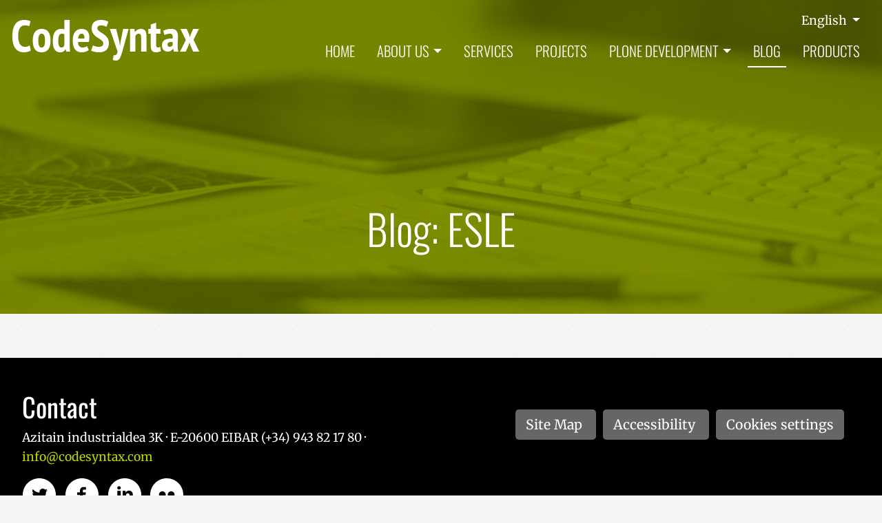

--- FILE ---
content_type: text/html;charset=utf-8
request_url: https://www.codesyntax.com/en/blog/tag/ESLE?set_language=en
body_size: 4464
content:
<!DOCTYPE html>
<html xmlns="http://www.w3.org/1999/xhtml" lang="en" xml:lang="en">
  <head><meta http-equiv="Content-Type" content="text/html; charset=UTF-8" />
    <!-- Required meta tags -->

    <!--
    <script id="Cookiebot" src="https://consent.cookiebot.com/uc.js" data-cbid="e6616e3d-5350-4d14-85a2-c028f3964109" data-blockingmode="auto" type="text/javascript"></script>
    -->
    
    <!-- Google Tag Manager -->
    <script>(function(w,d,s,l,i){w[l]=w[l]||[];w[l].push({'gtm.start':
    new Date().getTime(),event:'gtm.js'});var f=d.getElementsByTagName(s)[0],
    j=d.createElement(s),dl=l!='dataLayer'?'&l='+l:'';j.async=true;j.src=
    'https://www.googletagmanager.com/gtm.js?id='+i+dl;f.parentNode.insertBefore(j,f);
    })(window,document,'script','dataLayer','GTM-WCTC2WD');</script>
    <!-- End Google Tag Manager -->
    <style>
      /* Fonts */
      /* oswald-300 - latin */
      @font-face {
        font-display: swap; /* Check https://developer.mozilla.org/en-US/docs/Web/CSS/@font-face/font-display for other options. */
        font-family: "Oswald";
        font-style: normal;
        font-weight: 300;
        src: url("./fonts/oswald-v57-latin-300.woff2") format("woff2"); /* Chrome 36+, Opera 23+, Firefox 39+, Safari 12+, iOS 10+ */
      }

      /* oswald-regular - latin */
      @font-face {
        font-display: swap; /* Check https://developer.mozilla.org/en-US/docs/Web/CSS/@font-face/font-display for other options. */
        font-family: "Oswald";
        font-style: normal;
        font-weight: 400;
        src: url("./fonts/oswald-v57-latin-regular.woff2") format("woff2"); /* Chrome 36+, Opera 23+, Firefox 39+, Safari 12+, iOS 10+ */
      }

      /* oswald-500 - latin */
      @font-face {
        font-display: swap; /* Check https://developer.mozilla.org/en-US/docs/Web/CSS/@font-face/font-display for other options. */
        font-family: "Oswald";
        font-style: normal;
        font-weight: 500;
        src: url("./fonts/oswald-v57-latin-500.woff2") format("woff2"); /* Chrome 36+, Opera 23+, Firefox 39+, Safari 12+, iOS 10+ */
      }

      /* oswald-600 - latin */
      @font-face {
        font-display: swap; /* Check https://developer.mozilla.org/en-US/docs/Web/CSS/@font-face/font-display for other options. */
        font-family: "Oswald";
        font-style: normal;
        font-weight: 600;
        src: url("./fonts/oswald-v57-latin-600.woff2") format("woff2"); /* Chrome 36+, Opera 23+, Firefox 39+, Safari 12+, iOS 10+ */
      }

      /* oswald-700 - latin */
      @font-face {
        font-display: swap; /* Check https://developer.mozilla.org/en-US/docs/Web/CSS/@font-face/font-display for other options. */
        font-family: "Oswald";
        font-style: normal;
        font-weight: 700;
        src: url("./fonts/oswald-v57-latin-700.woff2") format("woff2"); /* Chrome 36+, Opera 23+, Firefox 39+, Safari 12+, iOS 10+ */
      }
      /* merriweather-300 - latin */
      @font-face {
        font-display: swap; /* Check https://developer.mozilla.org/en-US/docs/Web/CSS/@font-face/font-display for other options. */
        font-family: "Merriweather";
        font-style: normal;
        font-weight: 300;
        src: url("./fonts/merriweather-v33-latin-300.woff2") format("woff2"); /* Chrome 36+, Opera 23+, Firefox 39+, Safari 12+, iOS 10+ */
      }

      /* merriweather-regular - latin */
      @font-face {
        font-display: swap; /* Check https://developer.mozilla.org/en-US/docs/Web/CSS/@font-face/font-display for other options. */
        font-family: "Merriweather";
        font-style: normal;
        font-weight: 400;
        src: url("./fonts/merriweather-v33-latin-regular.woff2") format("woff2"); /* Chrome 36+, Opera 23+, Firefox 39+, Safari 12+, iOS 10+ */
      }

      /* merriweather-700 - latin */
      @font-face {
        font-display: swap; /* Check https://developer.mozilla.org/en-US/docs/Web/CSS/@font-face/font-display for other options. */
        font-family: "Merriweather";
        font-style: normal;
        font-weight: 700;
        src: url("./fonts/merriweather-v33-latin-700.woff2") format("woff2"); /* Chrome 36+, Opera 23+, Firefox 39+, Safari 12+, iOS 10+ */
      }

      /* merriweather-900 - latin */
      @font-face {
        font-display: swap; /* Check https://developer.mozilla.org/en-US/docs/Web/CSS/@font-face/font-display for other options. */
        font-family: "Merriweather";
        font-style: normal;
        font-weight: 900;
        src: url("./fonts/merriweather-v33-latin-900.woff2") format("woff2"); /* Chrome 36+, Opera 23+, Firefox 39+, Safari 12+, iOS 10+ */
      }
    </style>
    <meta charset="utf-8" />
    <meta name="viewport" content="width=device-width, initial-scale=1, shrink-to-fit=no" />

<link rel="apple-touch-icon" sizes="180x180" href="/++theme++codesyntax-theme/img/apple-touch-icon.png" />
<link rel="icon" type="image/png" sizes="32x32" href="/++theme++codesyntax-theme/img/favicon-32x32.png" />
<link rel="icon" type="image/png" sizes="16x16" href="/++theme++codesyntax-theme/img/favicon-16x16.png" />
<link rel="manifest" href="/++theme++codesyntax-theme/img/site.webmanifest" />
<link rel="mask-icon" href="/++theme++codesyntax-theme/img/safari-pinned-tab.svg" color="#000000" />
<meta name="msapplication-TileColor" content="#ffffff" />
<meta name="theme-color" content="#ffffff" />
    <link rel="stylesheet" href="https://use.fontawesome.com/releases/v5.3.1/css/all.css" integrity="sha384-mzrmE5qonljUremFsqc01SB46JvROS7bZs3IO2EmfFsd15uHvIt+Y8vEf7N7fWAU" crossorigin="anonymous" />

    <!-- Bootstrap CSS -->
    <!--
  <link rel="stylesheet" href="https://use.fontawesome.com/releases/v5.3.1/css/all.css"
    integrity="sha384-mzrmE5qonljUremFsqc01SB46JvROS7bZs3IO2EmfFsd15uHvIt+Y8vEf7N7fWAU" crossorigin="anonymous"> -->
    <link rel="stylesheet" href="/++theme++codesyntax-theme/css/app.css?v=11a4c367a8d6a12d289ef86266d88de93" />
    <title>Blog — CodeSyntax - experts on the Internet</title>
  <meta name="twitter:card" content="summary" /><meta property="og:site_name" content="CodeSyntax" /><meta property="og:title" content="Blog" /><meta property="og:type" content="website" /><meta property="og:description" content="" /><meta property="og:url" content="https://www.codesyntax.com/en/blog" /><meta property="og:image" content="https://www.codesyntax.com/@@site-logo/logo.png" /><meta property="og:image:type" content="image/png" /><meta name="robots" content="all" /><meta name="DC.date.created" content="2020-06-25T09:22:42+01:00" /><meta name="DC.date.modified" content="2025-10-15T16:53:47+01:00" /><meta name="DC.type" content="Folder" /><meta name="DC.format" content="text/plain" /><meta name="DC.language" content="en" /><meta name="DC.date.valid_range" content="2020/07/06 - " /><meta name="viewport" content="width=device-width, initial-scale=1" /><meta name="generator" content="Plone - http://plone.com" /><link rel="alternate" hreflang="eu" href="https://www.codesyntax.com/eu/bloga" /><link rel="alternate" hreflang="en" href="https://www.codesyntax.com/en/blog" /><link rel="alternate" hreflang="es" href="https://www.codesyntax.com/es/blog" /><link rel="search" href="https://www.codesyntax.com/en/@@search" title="Search this site" /><link rel="canonical" href="https://www.codesyntax.com/en/blog" /></head>

  <body class="frontend icons-on portaltype-folder section-blog site-en template-tag thumbs-on userrole-anonymous viewpermission-view" id="visual-portal-wrapper" dir="ltr" data-base-url="https://www.codesyntax.com/en/blog" data-view-url="https://www.codesyntax.com/en/blog" data-portal-url="https://www.codesyntax.com" data-i18ncatalogurl="https://www.codesyntax.com/plonejsi18n" data-pat-plone-modal="{&quot;actionOptions&quot;: {&quot;displayInModal&quot;: false}}" data-pat-pickadate="{&quot;date&quot;: {&quot;selectYears&quot;: 200}, &quot;time&quot;: {&quot;interval&quot;: 5 } }"><!-- Google Tag Manager (noscript) --><noscript><iframe src="https://www.googletagmanager.com/ns.html?id=GTM-WCTC2WD" height="0" width="0" style="display:none;visibility:hidden"></iframe></noscript><!-- End Google Tag Manager (noscript) --><header id="mainheader" class="header negative">
      <div id="header-container" class="container d-lg-flex justify-content-lg-between">
        <div id="logo-white" class="logowhite">
          <a href="https://www.codesyntax.com/en">
            <img src="/++theme++codesyntax-theme/img/logo_white.png" alt="Codesyntax logo" />
          </a>
        </div>
        <div id="logo" class="logocolor">
          <a href="https://www.codesyntax.com/en">
            <img src="/++theme++codesyntax-theme/img/logo.png" alt="Codesyntax logo" />
          </a>
        </div>
        <div id="header-right" class="d-lg-flex flex-lg-column justify-content-lg-between align-items-lg-end">
          <div id="search-language" class="d-none d-lg-block d-lg-flex align-items-lg-baseline">
  <div class="dropdown">
    
      
        
        
        
      
    
      
        
        
        
      
    
      
        
          <a class="dropdown-toggle" href="#" role="button" id="dropdownMenuLink" data-toggle="dropdown" aria-haspopup="true" aria-expanded="false">
            English
          </a>
        
        
        
      
    
    <div class="dropdown-menu" aria-labelledby="dropdownMenuLink" x-placement="bottom-start" style="&#10;        position: absolute;&#10;        transform: translate3d(1063px, 37px, 0px);&#10;        top: 0px;&#10;        left: 0px;&#10;        will-change: transform;&#10;      ">
      
        
          <a class="dropdown-item" href="https://www.codesyntax.com/@@multilingual-selector/c6a92628c0df445bbde1830949e19827/eu?set_language=en&amp;post_path=/tag/ESLE" title="Euskara">Euskara</a>
        
      
        
          <a class="dropdown-item" href="https://www.codesyntax.com/@@multilingual-selector/c6a92628c0df445bbde1830949e19827/es?set_language=en&amp;post_path=/tag/ESLE" title="Español">Español</a>
        
      
        
      
    </div>
  </div>
</div>
          <nav class="navbar navbar-expand-lg pb-0 pr-0">
    <a class="navbar-brand d-lg-none" href="https://www.codesyntax.com/en">
      <img src="/++theme++codesyntax-theme/img/logo.png" />
    </a>
    <button class="navbar-toggler" type="button" data-toggle="collapse" data-target="#portal-globalnav-wrapper" aria-controls="portal-globalnav-wrapper" aria-expanded="false" aria-label="Toggle navigation">
      <span class="navbar-toggler-icon"></span>
    </button>

    <div class="collapse navbar-collapse" id="portal-globalnav-wrapper">
      <ul class="navbar-nav mr-auto">
      <li id="portaltab-index_html" class="index_html nav-item "><a href="https://www.codesyntax.com/en" class="nav-link">Home</a></li><li id="portaltab-about" class="about dropdown nav-item "><a href="https://www.codesyntax.com/en/about" class="nav-link dropdown-toggle" data-toggle="dropdown" role="button" aria-expanded="false">About us</a><div class="dropdown-menu"><a href="https://www.codesyntax.com/en/about/about-us" class="dropdown-item">About us</a><a href="https://www.codesyntax.com/en/about/our-location" class="dropdown-item">Location</a><a href="https://www.codesyntax.com/en/about/team" class="dropdown-item">Team</a><a href="https://www.codesyntax.com/en/about/django-developers-spain" class="dropdown-item">Django web development</a></div></li><li id="portaltab-services" class="services nav-item "><a href="https://www.codesyntax.com/en/services" class="nav-link">Services</a></li><li id="portaltab-projects" class="projects nav-item "><a href="https://www.codesyntax.com/en/projects" class="nav-link">Projects</a></li><li id="portaltab-plone-development" class="plone-development dropdown nav-item "><a href="https://www.codesyntax.com/en/plone-development" class="nav-link dropdown-toggle" data-toggle="dropdown" role="button" aria-expanded="false">Plone development</a><div class="dropdown-menu"><a href="https://www.codesyntax.com/en/plone-development/plone-development" class="dropdown-item">Plone development</a><a href="https://www.codesyntax.com/en/plone-development/world-plone-day" class="dropdown-item">World Plone Day</a><a href="https://www.codesyntax.com/en/plone-development/plone-conference" class="dropdown-item">Plone Conference attendants</a></div></li><li id="portaltab-blog" class="blog nav-item active"><a href="https://www.codesyntax.com/en/blog" class="nav-link">Blog</a></li><li id="portaltab-products" class="products nav-item "><a href="https://github.com/codesyntax" class="nav-link">products</a></li>
  

        <li class="nav-item language d-lg-none">
          
            <a class="nav-link" href="https://www.codesyntax.com/@@multilingual-selector/c6a92628c0df445bbde1830949e19827/eu?set_language=eu&amp;post_path=/tag/ESLE" title="Euskara">Euskara</a>
          
            <a class="nav-link" href="https://www.codesyntax.com/@@multilingual-selector/c6a92628c0df445bbde1830949e19827/es?set_language=es&amp;post_path=/tag/ESLE" title="Español">Español</a>
          
            <a class="nav-link active" href="https://www.codesyntax.com/@@multilingual-selector/c6a92628c0df445bbde1830949e19827/en?set_language=en&amp;post_path=/tag/ESLE" title="English">English</a>
          
        </li>
      </ul>
    </div>
  </nav>
        </div>
      </div>
    </header><script>
      window.onscroll = function () {
        myFunction();
      };

      var header = document.getElementById("mainheader");
      var sticky = header.offsetTop;

      function myFunction() {
        if (window.pageYOffset > sticky) {
          header.classList.add("sticky");
          header.classList.add("positive");
          header.classList.remove("negative");
        } else {
          header.classList.remove("sticky");
          header.classList.remove("positive");
          header.classList.add("negative");
        }
      }
    </script><div id="global_statusmessage">
      

      <div>
      </div>
    </div><main id="content">
        <div id="pageheader">
          <div class="container">
            <header class="row" id="header-container">
              <div class="col-sm-12">
                <h1 class="documentFirstHeading text-center">Blog: ESLE</h1>
              </div>
            </header>
          </div>
        </div>

        <div class="container">
          <div class="row mb-4">
            
          </div>


          

    <!-- Navigation -->






        </div>
      </main><footer id="mainfooter">
      <div class="container">
        <ul id="portal-siteactions">
      
        <li class="portletItem">
          <a href="https://www.codesyntax.com/en/sitemap">

            <span>Site Map</span>

            

          </a>
        </li>
      
        <li class="portletItem">
          <a href="https://www.codesyntax.com/en/accessibility-info">

            <span>Accessibility</span>

            

          </a>
        </li>
      
        <li class="portletItem">
          <a href="https://www.codesyntax.com/en/cookies" class="pat-plone-modal" data-pat-plone-modal="{}">

            <span>Cookies settings</span>

            

          </a>
        </li>
      
    </ul>
        <div id="editable-footer">
  <h2>Contact</h2>
  <p>
    Azitain industrialdea 3K · E-20600 EIBAR (+34) 943 82 17 80 ·
    <a href="mailto:info@codesyntax.com">info@codesyntax.com</a>
  </p>
</div>
        <ul class="list-inline social">
  <li class="list-inline-item">
    <a href="https://twitter.com/codesyntax"><img alt="twitter" loading="lazy" src="https://www.codesyntax.com/++theme++codesyntax-theme/img/social_twitter.svg" /></a>
  </li>
  <li class="list-inline-item">
    <a href="https://www.facebook.com/codesyntax/"><img alt="facebook" loading="lazy" src="https://www.codesyntax.com/++theme++codesyntax-theme/img/social_facebook.svg" /></a>
  </li>
  <li class="list-inline-item">
    <a href="https://www.linkedin.com/company/codesyntax/"><img alt="linkedin" loading="lazy" src="https://www.codesyntax.com/++theme++codesyntax-theme/img/social_linkedin.svg" /></a>
  </li>
  <li class="list-inline-item">
    <a href="https://www.flickr.com/photos/codesyntax"><img alt="flickr" loading="lazy" src="https://www.codesyntax.com/++theme++codesyntax-theme/img/social_flickr.svg" /></a>
  </li>
</ul>
      </div>
    </footer><div id="footer-javascript">
      <!-- Optional JavaScript -->
      <!-- jQuery first, then Popper.js, then Bootstrap JS -->
      <script src="/++theme++codesyntax-theme/js/app.js?v=07a4c427a8d6a95d2583ad266d88de92"></script>
    <!-- Start of StatCounter Code --> <script type="text/javascript" language="javascript"> var sc_project=1690371;  var sc_invisible=1;  var sc_partition=16;  var sc_security="f1867350";  </script> <script type="text/javascript" language="javascript" src="https://statcounter.com/counter/counter.js"></script><noscript><img src="https://c17.statcounter.com/counter.php?sc_project=1690371&amp;java=0&amp;security=f1867350&amp;invisible=1" alt="free web hit counter" border="0" /></noscript> <!-- End of StatCounter Code --></div></body>
</html>

--- FILE ---
content_type: image/svg+xml
request_url: https://www.codesyntax.com/++theme++codesyntax-theme/img/social_twitter.svg
body_size: 1061
content:
<svg width="50" height="50" viewBox="0 0 50 50" fill="none" xmlns="http://www.w3.org/2000/svg">
<path d="M25 1C11.745 1 1 11.745 1 25C1 38.255 11.745 49 25 49C38.255 49 49 38.255 49 25C49 11.745 38.255 1 25 1ZM34.7625 20.66C34.7725 20.865 34.775 21.07 34.775 21.27C34.775 27.52 30.0225 34.7225 21.3275 34.7225C18.7582 34.7268 16.2424 33.9889 14.0825 32.5975C14.45 32.6425 14.8275 32.66 15.21 32.66C17.425 32.66 19.4625 31.9075 21.08 30.6375C20.0943 30.6181 19.1392 30.2917 18.3478 29.7038C17.5564 29.1158 16.9681 28.2956 16.665 27.3575C17.3729 27.4921 18.1021 27.4639 18.7975 27.275C17.7276 27.0587 16.7655 26.4789 16.0743 25.6342C15.383 24.7894 15.0053 23.7315 15.005 22.64V22.5825C15.6425 22.935 16.3725 23.15 17.1475 23.175C16.1445 22.5073 15.4345 21.4817 15.1626 20.3078C14.8908 19.134 15.0776 17.9006 15.685 16.86C16.8724 18.32 18.3532 19.5144 20.0314 20.3658C21.7097 21.2172 23.5481 21.7067 25.4275 21.8025C25.1886 20.7883 25.2914 19.7235 25.72 18.7738C26.1487 17.824 26.8791 17.0425 27.7977 16.5507C28.7163 16.0588 29.7717 15.8843 30.7997 16.0542C31.8278 16.2241 32.7709 16.7288 33.4825 17.49C34.5404 17.2807 35.5549 16.8926 36.4825 16.3425C36.1299 17.4378 35.3917 18.3679 34.405 18.96C35.3421 18.8471 36.2572 18.5952 37.12 18.2125C36.4862 19.1622 35.6878 19.9911 34.7625 20.66V20.66Z" fill="white"/>
</svg>


--- FILE ---
content_type: image/svg+xml
request_url: https://www.codesyntax.com/++theme++codesyntax-theme/img/social_flickr.svg
body_size: 734
content:
<svg width="48" height="48" viewBox="0 0 48 48" fill="none" xmlns="http://www.w3.org/2000/svg">
<path d="M24 0C10.745 0 0 10.745 0 24C0 37.255 10.745 48 24 48C37.255 48 48 37.255 48 24C48 10.745 37.255 0 24 0ZM17.59 29C16.9362 28.9974 16.2894 28.8659 15.6865 28.6132C15.0836 28.3604 14.5364 27.9913 14.0762 27.527C13.616 27.0626 13.2519 26.5121 13.0046 25.9069C12.7573 25.3017 12.6317 24.6537 12.635 24C12.635 21.2375 14.8525 19 17.59 19C20.325 19 22.545 21.2375 22.545 24C22.545 26.7625 20.3225 29 17.59 29V29ZM30.4125 29C29.7586 28.9974 29.1117 28.866 28.5086 28.6132C27.9056 28.3605 27.3582 27.9914 26.8978 27.5271C26.4375 27.0628 26.0731 26.5123 25.8255 25.9071C25.5779 25.3019 25.452 24.6539 25.455 24C25.455 21.2375 27.675 19 30.4125 19C31.0663 19.0026 31.7131 19.1341 32.316 19.3868C32.9189 19.6396 33.4661 20.0087 33.9263 20.473C34.3865 20.9374 34.7506 21.4879 34.9979 22.0931C35.2452 22.6983 35.3708 23.3463 35.3675 24C35.3675 26.7625 33.15 29 30.4125 29Z" fill="white"/>
</svg>


--- FILE ---
content_type: image/svg+xml
request_url: https://www.codesyntax.com/++theme++codesyntax-theme/img/social_linkedin.svg
body_size: 568
content:
<svg width="50" height="50" viewBox="0 0 50 50" fill="none" xmlns="http://www.w3.org/2000/svg">
<path d="M25 1C11.745 1 1 11.745 1 25C1 38.255 11.745 49 25 49C38.255 49 49 38.255 49 25C49 11.745 38.255 1 25 1ZM19.125 34.9475H14.265V19.3075H19.125V34.9475ZM16.665 17.3875C15.13 17.3875 14.1375 16.3 14.1375 14.955C14.1375 13.5825 15.16 12.5275 16.7275 12.5275C18.295 12.5275 19.255 13.5825 19.285 14.955C19.285 16.3 18.295 17.3875 16.665 17.3875ZM36.875 34.9475H32.015V26.28C32.015 24.2625 31.31 22.8925 29.5525 22.8925C28.21 22.8925 27.4125 23.82 27.06 24.7125C26.93 25.03 26.8975 25.48 26.8975 25.9275V34.945H22.035V24.295C22.035 22.3425 21.9725 20.71 21.9075 19.305H26.13L26.3525 21.4775H26.45C27.09 20.4575 28.6575 18.9525 31.28 18.9525C34.4775 18.9525 36.875 21.095 36.875 25.7V34.9475V34.9475Z" fill="white"/>
</svg>


--- FILE ---
content_type: image/svg+xml
request_url: https://www.codesyntax.com/++theme++codesyntax-theme/img/social_facebook.svg
body_size: 195
content:
<svg width="50" height="50" viewBox="0 0 50 50" fill="none" xmlns="http://www.w3.org/2000/svg">
<path d="M25 1C11.745 1 1 11.745 1 25C1 38.255 11.745 49 25 49C38.255 49 49 38.255 49 25C49 11.745 38.255 1 25 1ZM30.685 17.585H27.0775C26.65 17.585 26.175 18.1475 26.175 18.895V21.5H30.6875L30.005 25.215H26.175V36.3675H21.9175V25.215H18.055V21.5H21.9175V19.315C21.9175 16.18 24.0925 13.6325 27.0775 13.6325H30.685V17.585V17.585Z" fill="white"/>
</svg>
